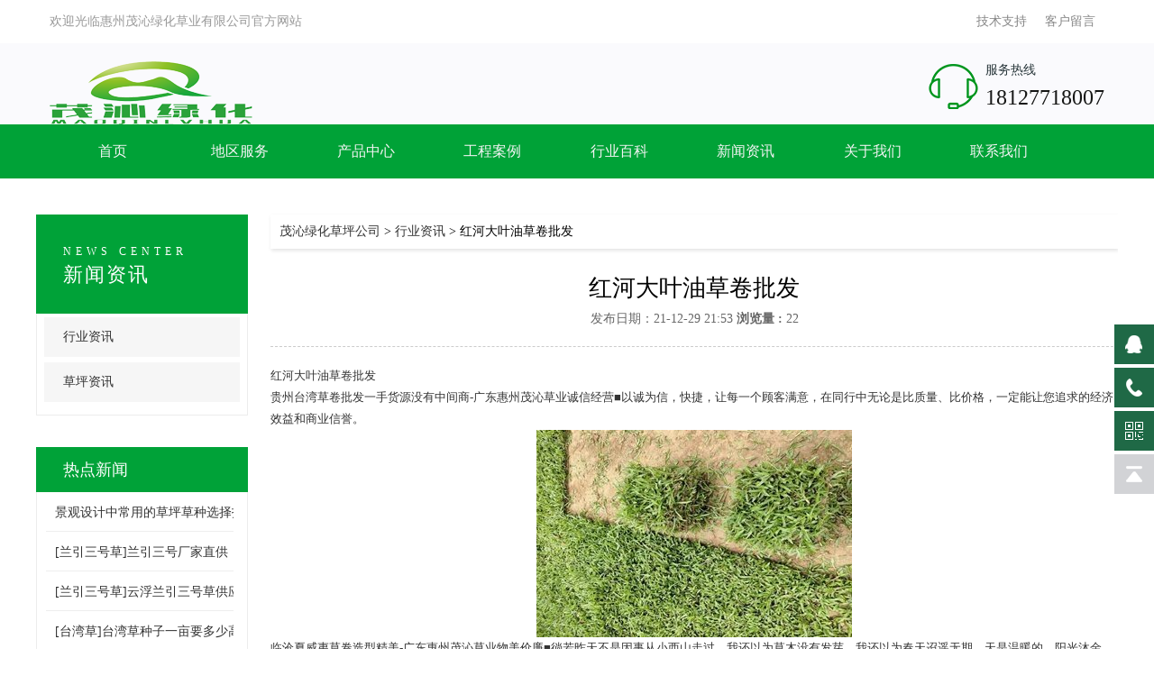

--- FILE ---
content_type: text/html; charset=utf-8
request_url: https://www.mqcaopi.com/a/596.html
body_size: 9029
content:
<!DOCTYPE html>
<html>
<head>
<meta http-equiv="Content-Type" content="text/html; charset=utf-8" />
<meta http-equiv="X-UA-Compatible" content="IE=Edge,chrome=1" >
<meta name="renderer" content="webkit">
<meta name="viewport" content="width=device-width, initial-scale=1.0, maximum-scale=3.0, user-scalable=yes">
<meta name="mobile-web-app-capable" content="yes">
<meta name="format-detection" content="telephone=no" />
<title>红河大叶油草卷批发 - 惠州茂沁绿化草业有限公司</title>
<meta name="keywords" content="绿化草皮,兰引三号草皮,马尼拉草苗,台湾草卷,高尔夫草卷">
<meta name="description" content="惠州茂沁绿化草业公司是一家专业种植绿化草坪直销厂家,提供台湾草草坪,兰引三号草坪,马尼拉草坪,大叶油草坪,草皮草坪的生产批发与供应,同时提供绿化养护工程,园林绿化工程,园林绿化设计等综合的园林绿化服务">
<link href="/storage/tpl/15520/css/main.css" rel="stylesheet" type="text/css" />
<link href="/storage/tpl/15520/css/owl.carousel.css" rel="stylesheet" type="text/css" />
<link href="/storage/tpl/15520/css/owl.theme.css" rel="stylesheet" type="text/css" />
<link href="/storage/tpl/15520/css/animate.css" rel="stylesheet" type="text/css" />
<link href="/storage/tpl/15520/css/bootstrap.min.css" rel="stylesheet" type="text/css" />
<link href="/storage/tpl/15520/css/font-awesome.css" rel="stylesheet" type="text/css" />
<link href="/storage/tpl/15520/css/css.css" rel="stylesheet" type="text/css" />
<link href="/storage/tpl/15520/css/css1.css" rel="stylesheet" type="text/css" />
<link href="/storage/tpl/15520/css/media.css" rel="stylesheet" type="text/css" /> <script src="https://cdn.bootcss.com/jquery.lazyload/1.9.1/jquery.lazyload.min.js"></script>
<script src="/storage/tpl/15520/js/jquery.min.js"></script>
<script type="text/javascript" src="/storage/tpl/15520/js/wow.min.js"></script>
<script type="text/javascript" src="/storage/tpl/15520/js/bootstrap.min.js"></script>
<script type="text/javascript" src="/storage/tpl/15520/js/owl.carousel.js"></script>
<script type="text/javascript" src="/storage/tpl/15520/js/global.js"></script>
<!-- HTML5 shim and Respond.js for IE8 support of HTML5 elements and media queries -->
<!-- WARNING: Respond.js doesn't work if you view the page via file:// -->
<!--[if lt IE 9]>
      <script src="https://cdn.bootcss.com/html5shiv/3.7.3/html5shiv.min.js"></script>
      <script src="https://cdn.bootcss.com/respond.js/1.4.2/respond.min.js"></script>
<![endif]-->


<meta name="location" content="province=广东;city=">
<meta http-equiv="Cache-Control" content="no-transform" />
<meta http-equiv="Cache-Control" content="no-siteapp" />
</head>
<body>
<div class="top pc">
	<div class="container">
		<div class="row">
			<h1 class="h1tit">
				欢迎光临惠州茂沁绿化草业有限公司官方网站
			</h1>
			<div class="rigt">
<a href="/support.html" title="技术支持"  >技术支持</a><a href="/ask.html" title="客户留言"  >客户留言</a>
			</div>
		</div>
	</div>
</div>

<div class="head pc">
	<div class="container">
		<div class="row">
			<div class="logo">
				<a href="/">
					<img src="/storage/10879/images/20180319/20180319210425_40323.png" alt="惠州茂沁绿化草业有限公司">
				</a>
			</div>
			<div class="tel">
				<div class="tit">
					服务热线
				</div>
				<div class="num"> 18127718007</div>
			</div>
		</div>
	</div>
	<div class="nav_list">
		<div class="container">
			<div class="row">
				<ul>
             <li>
						<h2 class="h2tit"><a href="/" title="首页">首页</a></h2>
						<dl>
                   
						</dl>
					</li><li>
						<h2 class="h2tit"><a href="/dqfw.html" title="地区服务">地区服务</a></h2>
						<dl>
                   
						</dl>
					</li><li>
						<h2 class="h2tit"><a href="/product.html" title="产品中心">产品中心</a></h2>
						<dl>
                   
						</dl>
					</li><li>
						<h2 class="h2tit"><a href="/a/35" title="工程案例">工程案例</a></h2>
						<dl>
                   
						</dl>
					</li><li>
						<h2 class="h2tit"><a href="/a/33" title="行业百科">行业百科</a></h2>
						<dl>
                   
						</dl>
					</li><li>
						<h2 class="h2tit"><a href="/a/1" title="新闻资讯">新闻资讯</a></h2>
						<dl>
                   <dd><a href="/a/2" title="行业资讯">行业资讯</a></dd><dd><a href="/a/3" title="草坪资讯">草坪资讯</a></dd>
						</dl>
					</li><li>
						<h2 class="h2tit"><a href="/gywm.html" title="关于我们">关于我们</a></h2>
						<dl>
                   
						</dl>
					</li><li>
						<h2 class="h2tit"><a href="/hxwm.html" title="联系我们">联系我们</a></h2>
						<dl>
                   
						</dl>
					</li>
				</ul>
			</div>
		</div>
	</div>
</div>

<!-- 修改后的header.html wap_nav部分 -->
<div class="wap_nav wap">
  <div class="mobile">
    <div class="mobile-inner">
      <div class="mobile-inner-header">
        <div class="logo"> 
          <a href="/"> 
            <img src="/storage/10879/images/20190903/20190903182304_44486.png" alt="惠州茂沁绿化草业有限公司"> 
          </a> 
        </div>
        <div class="mobile-inner-header-icon mobile-inner-header-icon-out">
          <span></span><span></span>
        </div>
      </div>
      
      <div class="mobile-inner-nav">
        <ul id="mobile-nav">
          <!-- 获取所有一级菜单 -->
          <!-- 获取该菜单的子菜单数量 -->
            {php}
              // 需要根据实际模板引擎语法来写
              // 这里假设用count_list_nav_2来获取子菜单数量
              $submenu_count = count_list_nav_2('1', '1');
            {/php}
            
            <li class="mobile-nav-item" data-nav-id="1">
              <div class="nav-item-wrapper">
                <a href="/" class="nav-main-link">
                  首页
                </a>
                <!-- 根据子菜单数量显示按钮 -->
                {if $submenu_count > 0}
                  <button class="submenu-toggle" type="button">
                    <span class="toggle-icon">+</span>
                  </button>
                {/if}
              </div>
              
              <!-- 二级菜单容器 -->
              {if $submenu_count > 0}
                <ul class="mobile-submenu" style="display:none;">
                  
                </ul>
              {/if}
            </li><!-- 获取该菜单的子菜单数量 -->
            {php}
              // 需要根据实际模板引擎语法来写
              // 这里假设用count_list_nav_2来获取子菜单数量
              $submenu_count = count_list_nav_2('96', '1');
            {/php}
            
            <li class="mobile-nav-item" data-nav-id="96">
              <div class="nav-item-wrapper">
                <a href="/dqfw.html" class="nav-main-link">
                  地区服务
                </a>
                <!-- 根据子菜单数量显示按钮 -->
                {if $submenu_count > 0}
                  <button class="submenu-toggle" type="button">
                    <span class="toggle-icon">+</span>
                  </button>
                {/if}
              </div>
              
              <!-- 二级菜单容器 -->
              {if $submenu_count > 0}
                <ul class="mobile-submenu" style="display:none;">
                  
                </ul>
              {/if}
            </li><!-- 获取该菜单的子菜单数量 -->
            {php}
              // 需要根据实际模板引擎语法来写
              // 这里假设用count_list_nav_2来获取子菜单数量
              $submenu_count = count_list_nav_2('2', '1');
            {/php}
            
            <li class="mobile-nav-item" data-nav-id="2">
              <div class="nav-item-wrapper">
                <a href="/product.html" class="nav-main-link">
                  产品中心
                </a>
                <!-- 根据子菜单数量显示按钮 -->
                {if $submenu_count > 0}
                  <button class="submenu-toggle" type="button">
                    <span class="toggle-icon">+</span>
                  </button>
                {/if}
              </div>
              
              <!-- 二级菜单容器 -->
              {if $submenu_count > 0}
                <ul class="mobile-submenu" style="display:none;">
                  
                </ul>
              {/if}
            </li><!-- 获取该菜单的子菜单数量 -->
            {php}
              // 需要根据实际模板引擎语法来写
              // 这里假设用count_list_nav_2来获取子菜单数量
              $submenu_count = count_list_nav_2('79', '1');
            {/php}
            
            <li class="mobile-nav-item" data-nav-id="79">
              <div class="nav-item-wrapper">
                <a href="/a/35" class="nav-main-link">
                  工程案例
                </a>
                <!-- 根据子菜单数量显示按钮 -->
                {if $submenu_count > 0}
                  <button class="submenu-toggle" type="button">
                    <span class="toggle-icon">+</span>
                  </button>
                {/if}
              </div>
              
              <!-- 二级菜单容器 -->
              {if $submenu_count > 0}
                <ul class="mobile-submenu" style="display:none;">
                  
                </ul>
              {/if}
            </li><!-- 获取该菜单的子菜单数量 -->
            {php}
              // 需要根据实际模板引擎语法来写
              // 这里假设用count_list_nav_2来获取子菜单数量
              $submenu_count = count_list_nav_2('90', '1');
            {/php}
            
            <li class="mobile-nav-item" data-nav-id="90">
              <div class="nav-item-wrapper">
                <a href="/a/33" class="nav-main-link">
                  行业百科
                </a>
                <!-- 根据子菜单数量显示按钮 -->
                {if $submenu_count > 0}
                  <button class="submenu-toggle" type="button">
                    <span class="toggle-icon">+</span>
                  </button>
                {/if}
              </div>
              
              <!-- 二级菜单容器 -->
              {if $submenu_count > 0}
                <ul class="mobile-submenu" style="display:none;">
                  
                </ul>
              {/if}
            </li><!-- 获取该菜单的子菜单数量 -->
            {php}
              // 需要根据实际模板引擎语法来写
              // 这里假设用count_list_nav_2来获取子菜单数量
              $submenu_count = count_list_nav_2('24', '1');
            {/php}
            
            <li class="mobile-nav-item" data-nav-id="24">
              <div class="nav-item-wrapper">
                <a href="/a/1" class="nav-main-link">
                  新闻资讯
                </a>
                <!-- 根据子菜单数量显示按钮 -->
                {if $submenu_count > 0}
                  <button class="submenu-toggle" type="button">
                    <span class="toggle-icon">+</span>
                  </button>
                {/if}
              </div>
              
              <!-- 二级菜单容器 -->
              {if $submenu_count > 0}
                <ul class="mobile-submenu" style="display:none;">
                  <li>
                      <a href="/a/2" title="行业资讯">
                        行业资讯
                      </a>
                    </li><li>
                      <a href="/a/3" title="草坪资讯">
                        草坪资讯
                      </a>
                    </li>
                </ul>
              {/if}
            </li><!-- 获取该菜单的子菜单数量 -->
            {php}
              // 需要根据实际模板引擎语法来写
              // 这里假设用count_list_nav_2来获取子菜单数量
              $submenu_count = count_list_nav_2('11', '1');
            {/php}
            
            <li class="mobile-nav-item" data-nav-id="11">
              <div class="nav-item-wrapper">
                <a href="/gywm.html" class="nav-main-link">
                  关于我们
                </a>
                <!-- 根据子菜单数量显示按钮 -->
                {if $submenu_count > 0}
                  <button class="submenu-toggle" type="button">
                    <span class="toggle-icon">+</span>
                  </button>
                {/if}
              </div>
              
              <!-- 二级菜单容器 -->
              {if $submenu_count > 0}
                <ul class="mobile-submenu" style="display:none;">
                  
                </ul>
              {/if}
            </li><!-- 获取该菜单的子菜单数量 -->
            {php}
              // 需要根据实际模板引擎语法来写
              // 这里假设用count_list_nav_2来获取子菜单数量
              $submenu_count = count_list_nav_2('13', '1');
            {/php}
            
            <li class="mobile-nav-item" data-nav-id="13">
              <div class="nav-item-wrapper">
                <a href="/hxwm.html" class="nav-main-link">
                  联系我们
                </a>
                <!-- 根据子菜单数量显示按钮 -->
                {if $submenu_count > 0}
                  <button class="submenu-toggle" type="button">
                    <span class="toggle-icon">+</span>
                  </button>
                {/if}
              </div>
              
              <!-- 二级菜单容器 -->
              {if $submenu_count > 0}
                <ul class="mobile-submenu" style="display:none;">
                  
                </ul>
              {/if}
            </li>
        </ul>
      </div>
    </div>
  </div>
</div>
<div class="ny_banner">
	<img src="">
</div>
<div class="wf_main">
	<div class="wf_left">
    	<div class="wf_mode1">
        <h2><p>News Center</p><a href="https://www.mqcaopi.com/a/1">新闻资讯</a></h2>
           <ul>
             <li class="index_tab_active"><p><a href="https://www.mqcaopi.com/a/2">行业资讯</a></p></li><li class="index_tab_active"><p><a href="https://www.mqcaopi.com/a/3">草坪资讯</a></p></li>
        
        </ul>
        </div>
        
        <div class="wf_mode2">
        <h3><a>热点新闻</a></h3>
    	<ul>
        <li><p><a href="https://www.mqcaopi.com/a/882.html" title="景观设计中常用的草坪草种选择指南" target="_self">景观设计中常用的草坪草种选择指南</a></p></li><li><p><a href="https://www.mqcaopi.com/a/881.html" title="[兰引三号草]兰引三号厂家直供" target="_self">[兰引三号草]兰引三号厂家直供</a></p></li><li><p><a href="https://www.mqcaopi.com/a/880.html" title="[兰引三号草]云浮兰引三号草供应" target="_self">[兰引三号草]云浮兰引三号草供应</a></p></li><li><p><a href="https://www.mqcaopi.com/a/879.html" title="[台湾草]台湾草种子一亩要多少高羊茂" target="_self">[台湾草]台湾草种子一亩要多少高羊茂</a></p></li><li><p><a href="https://www.mqcaopi.com/a/878.html" title="[台湾草]台湾草种子批发价格多少钱" target="_self">[台湾草]台湾草种子批发价格多少钱</a></p></li>	
        </ul>
        </div>
        
        <div class="wf_mode3">
        <h3><a>联系方式</a></h3>
    	<ul>
        <h5>全国服务热线：<span> 18127718007</span></h5>
        <li>
            联系人：邬先生<br />
            电    话：<br />
            传    真：<br />
            公司地址：广东省惠州市博罗县石坝镇埔贝村廖屋后背<br />
            </li>

        </ul>
        </div>
    </div>
	
    
	
    
    
    <div class="wf_right">
    	<div class="wf_daohang"><a href="/">茂沁绿化草坪公司</a> <span>&gt;</span> <a href="https://www.mqcaopi.com/a/2">行业资讯</a> <span>&gt;</span> 红河大叶油草卷批发</div>
        
        <div class="wf_n_neirong">
        	<h1>红河大叶油草卷批发</h1>
        	
			<div class="time" style="text-align:center;">
        发布日期：</strong>21-12-29 21:53 <strong>浏览量 :</strong> 22
        </div>

            <div class="wf_n_nr_d">
            	<p>红河<a data-mid="48" href="/p/43.html">大叶油草卷</a>批发</p><p>贵州<a data-mid="240" href="/a/259.html">台湾草卷批发</a>一手货源没有中间商-广东惠州茂沁草业诚信经营■以诚为信，快捷，让每一个顾客满意，在同行中无论是比质量、比价格，一定能让您追求的经济效益和商业信誉。</p><p style="text-align:center"><img alt="大叶油草卷批发" src="/storage/10879/article/20211229/1640785948560431.jpg" width="350" height="230" border="0" vspace="0" title="大叶油草卷批发" style="width: 350px; height: 230px;"/></p><p>临沧<a data-mid="290" href="/a/309.html">夏威夷草卷</a>造型精美-广东惠州茂沁草业物美价廉■徜若昨天不是因事从小西山走过。我还以为草木没有发芽。我还以为春天迢遥无期。天是温暖的，阳光沐金。坡体酥软，踩上去像是肌肤的弹性。草草已经破土。星星之绿，近看遥却无，尚未形成丛簇，一根根细针般醒目，刺痒我心，怜爱着，喜悦着。小<a data-mid="277" href="/a/295.html">夏威夷草</a>漫漶，整个大地有了新绿。无论在阳光明媚的旷野，还是在贫瘠干旱的角落，都离不开你的存在，都挡不住你的向上。</p><p>文山夏威夷草卷低价出售-广东惠州茂沁<a data-mid="306" href="/a/313.html">草皮基地</a>■夏威夷草卷看起来是弱不禁风，夏威夷草卷成活率高；盛夏来临，狂风暴雨能使树枝散落，能让鲜花凋落，但它对夏威夷草卷却毫无办法，即使是被暴风雨冲刷，夏威夷草卷却依然挺立。想着夏威夷草卷的种种，心头忽有震撼，那种团结凝聚，夏威夷草卷那种甘于奉献，那种不贪不求，乐于奉献，夏威夷草卷那种不屈不挠的精神，不正是我中华民族的中华儿女所具有的吗&quot;不经历风雨怎能见彩虹&quot;，让我们像小草一样搏取更好的明天。</p><p>遵义铂金夏威夷草卷订购就找-广东惠州茂沁草业■<a data-mid="494" href="/a/519.html">本草场草皮</a>起草带泥多，成活率高！可承接公园广场、学校操场、公路绿化带、河道<a data-mid="131" href="/a/119.html">边坡绿化</a>、厂房绿化、楼盘别墅等工程用草，包铺、包送，热忱欢迎各界朋友前来订购！</p><p style="text-align:center"><img alt="大叶油草卷批发" src="/storage/10879/article/20211229/1640785948813880.jpg" width="230" height="350" border="0" vspace="0" title="大叶油草卷批发" style="width: 230px; height: 350px;"/></p><p>兴义高尔夫草卷一手货源-广东惠州茂沁草场实力商家■地毯草除了作为斜坡或路边水土保持草坪之外，主要是用于南方地区践踏程度较轻的普通绿地，同时，因地毯草也较耐阴，目前，在我国南方普遍用于疏林草坪。用作绿地草坪时，虽然地毯草的修剪频率低，但还是需要根据草坪的具体的情况进行必要的修剪。同时，由于地毯草匍匐茎蔓延迅速，草坪会变得密集而高，秋季会开出高而粗糙的花穗。</p><p>红河<a data-mid="188" href="/a/215.html">台湾草卷</a>自产自销-广东惠州茂沁草业大型<a data-mid="118" href="/p/15">草皮种植基地</a>■尽管我国在草坪生产、建植技术等方面已达到或接近国境先进水平，<a data-mid="372" href="/a/347.html">草坪养护管理</a>技术的研究也取得了较大进展，但是，<a data-mid="36" href="/a/3">草坪养护</a>管理技术的成果转化远没有跟上草坪业发展的步伐。旅游业的发展要求<a data-mid="357" href="/a/337.html">城市绿化</a>美化，体育事业的发展要求各类高标准草坪运动场，城市环保、水土保持、公路护坡等都对草坪业提出了更高更迫切的要求。</p><p>六盘水<a data-mid="49" href="/p/44.html">兰引三号草卷</a>精品-广东惠州茂沁草业大型基地■以质量求竞争，以服务为宗旨的经营理念；勤勉务实、追求卓越品质，顾客需求的经营方针，机遇，锐意进取，在改娈中发展，在发展中振兴，在不断的完善自我中做优做强，为客户提供行业内质优价廉的产品，解除客户的后顾之忧。</p><p style="text-align:center"><img alt="大叶油草卷批发" src="/storage/10879/article/20211229/1640785948957671.jpg" width="350" height="230" border="0" vspace="0" title="大叶油草卷批发" style="width: 350px; height: 230px;"/></p><p>西双版纳台湾草卷现铲现卖-广东惠州茂沁草场■如何管理草坪直接影响草坪后期生长；春季是草坪一年中第—个生长阶段，也是更重要的生长阶段，管理的好坏会直接影响到草坪后期的生长。所以在草坪春季养护时，需要尤为仔细。在草坪春季养护环节中，更为重要的是地表施肥，肥料太多会烧坏草坪，太少又起不到效果，究竟多少算合适，我们一起来看看：草坪经低修剪后，草坪地表不平的地方完全暴露出来，是找平的更佳时期。这时上肥土，既有利于草坪的地表平整，提高草坪的观赏性，又能防止草坪老。</p><p>怒江州台湾草卷供应商-广东惠州茂沁草业■专业<a data-mid="110" href="/gywm.html">草皮种植</a>基地：长期供应：台湾草卷、夏威夷草卷、<a data-mid="135" href="/a/144.html">马尼拉草</a>、<a data-mid="72" href="/a/103.html">大叶油草</a>、台湾草、兰引三号等规模化种植，交通便利，常年借供应，长期为新老顾客朋友供应优质的<a data-mid="87" href="/p/55.html">马尼拉草皮</a>，基地有好的取草队伍，每日铲草皮速度快，草皮泥土厚，我们以优良的马尼拉草苗质量为基石，注重质量管理，力争使客户用合理的价格购买到优质草皮，茂沁草场以诚信为经营，秉承顾客至上的原则，得到业内人士一致好评。</p><p>广东惠州茂沁草皮种植基地■公司本着“以质量为生命、以品牌为形象”的经营宗旨，“诚信、团结、务实、创新”的经营理念，稳健发展，逐步壮大，欢迎新老客户前来洽谈订购！</p><p style="text-align:center"><img src="/storage/10879/article/20211229/1640786163729670.jpg" title="绿化草坪" alt="绿化草坪" width="424" height="438" border="0" vspace="0" style="width: 424px; height: 438px;"/></p><p>海南保亭马尼拉草起草带泥多-广东惠州茂沁草皮种植批发基地■草儿绿春天到世间多美好花儿开鸟儿叫太阳公公笑；马尼拉草顽强，默默无闻，甘愿奉献，马尼拉草，是<a data-mid="389" href="/a/375.html">草本植物</a>中小弱者的统称。但马尼拉草是自然界中顽强生命的标兵。马尼拉草虽然不能与高山大树相比，但它可以生长在高山雪原之顶。马尼拉草虽然不能与鲜花比美，但马尼拉草的娇嫩绿化大江南北。它虽然一岁一枯荣，但它永远生活在绿色的大千世界。</p><p>昆明<a data-mid="138" href="/p/54.html">兰引三号草皮</a>大量供应-广东惠州茂沁<a data-mid="178" href="/a/212.html">草皮批发基地</a>■广西草坪的绿化效益：草坪不仅可以绿化、美化城市环境，而且对城市生态环境的调节与改善起着重要的作用。它具有相应的社会效益、环境效益和经济效益这三大综合效益。社会效益；草坪是融汇自然空间与建筑空间为灵活、生动的手段，它的独特形态和质感，能够使建筑物突出的体量与生硬轮廓软化在绿化环境之中，不但可以使建筑物更添风韵，还可作为构景的主题，借草坪而间接地抒发某种情感和意趣。</p><p>红河大叶油<a data-mid="120" href="/p/73">草卷批发</a></p><p>贵州兴仁绿化<a data-mid="101" href="/">草皮批发</a>基地-广东惠州茂沁草业■专业从事<a data-mid="432" href="/a/415.html">绿化草皮种植</a>与销售，我们主营：夏威夷草、台湾草、马尼拉草、大叶油草、<a data-mid="43" href="/p/47.html">兰引三号草</a>、百慕达草、老鹰草、草皮草卷等；草质柔软不伤皮肤，且耐寒抗旱性能均优，凭借优异的草皮品种获得一众回头客，集草皮种植，销售，运输，铺设于一体，获得广大客户好评与赞誉。</p><p style="text-align:center"><img src="/storage/10879/article/20211229/1640786205955843.jpg" title="绿化草坪" alt="绿化草坪" width="335" height="435" border="0" vspace="0" style="width: 335px; height: 435px;"/></p><p>贵州马尼拉草，草坪品质保证，品种齐全，广东惠州茂沁草业现场看样定货，全天二十四小时服务，马尼拉草远嫁于贵州省修文县、息烽县、开阳县、正安县、桐梓县、遵义县、凤冈县、余庆县、湄潭县、绥阳县、盘县、水城县、平坝县、瓮安县、贵定县、惠水县、长顺县、独山县、荔波县、平塘县、罗甸县、龙里县、普安县、晴隆县、贞丰县、册亨县、望谟县、安龙县、兴仁县、雷山县、黎平县、施秉县、麻江县、锦屏县、台江县、剑河县、三穗县、黄平县、从江县、镇远县、天柱县、榕江县、岑巩县、丹寨县、县、思南县、江口县、石阡县、大方县、黔西县、金沙县、纳雍县织金县、赫章县。</p><p>红河<a data-mid="554" href="/a/709.html">大叶油草卷批发</a></p><p>都匀大叶油草卷成活率高-广东惠州茂沁草业■绿化草皮不仅环保安全，其各种性能也非常突出，耐寒抗旱，耐践踏，易保养，生长力强等，广泛适用足球场，篮球场，<a data-mid="388" href="/a/374.html">高尔夫球场</a>，公园，园林道路，别墅小区绿化等场景。</p>
              <br>
             标签： 
              
            </div>
        </div>
        
        <div class="wf_page">
        	<ul>
            <li><p><strong>上一篇：</strong><a title="湖南大叶油草卷草场" href="https://www.mqcaopi.com/a/595.html">湖南大叶油草卷草场</a></p></li>
            <li><p><strong>下一篇</strong><a title="茂沁草卷销售" href="https://www.mqcaopi.com/a/640.html">茂沁草卷销售</a> </p></li>
            </ul>
        </div>
        
        
    </div>
</div>


<div class="footer">
	<div class="sec_2">
			<div class="container">
				<div class="row">
					<div class="item">
						<h2 class="h2tit">
							联系我们
						</h2>
						<div class="en">
							/Contact us
						</div>
						<div class="dsc">
							<p>
								<span class="s1">地址：</span>
								<span class="s2">
									 广东省惠州市博罗县石坝镇埔贝村廖屋后背
								</span>
							</p>
							<p>
								<span class="s1">电话：</span>
								<span class="s2">
									 18127718007
								</span>
							</p>
								<p><span style="text-wrap-mode: wrap;">服务地区：广东全省（广州、深圳、东莞、佛山、中山、珠海、惠州、江门、肇庆、清远、韶关、河源、梅州、潮州、汕头、揭阳、汕尾、茂名、湛江、阳江、云浮）及周边省份（福建省、香港、海南、广西、江西省）</span></p>
                          <p><a href="https://beian.miit.gov.cn/">粤ICP备19052102号-2</a></p>
						</div>
					</div>
					<div class="item">
						<h2 class="h2tit">
							底部导航
						</h2>
						<div class="en">
							/Shortcut navigation
						</div>
						<div class="links">
							<div class="model">
								<ul>
                    <li><a href="/a/33"   >行业问答百科</a></li><li><a href="/a/35"   >工程案例</a></li><li><a href="/a/3"   >草坪资讯</a></li><li><a href="/gywm.html"   target="_blank" >关于我们</a></li><li><a href="/hxwm.html"   target="_blank" >联系我们</a></li><li><a href="/product.html"   >产品中心</a></li><li><a href="/news.html"   >新闻资讯</a></li><li><a href="/sitemap.html"   >网站地图</a></li>
                                </ul>
							</div>
						</div>
					</div>
					<div class="item">
						<h2 class="h2tit">
							扫码关注
						</h2>
						<div class="en">
							/Sweep code
						</div>
						<div class="imgbox">
							<div class="itemmodel">
								<img src="/" alt="">
								<div class="tit">
								公众号二维码
								</div>
							</div>
							<div class="itemmodel">
								<img src="/storage/10879/images/20180608/20180608183101_68778.png" alt="">
								<div class="tit">
									微信二维码
								</div>
							</div>
						</div>
					</div>					
				</div>
			</div>
		</div>
</div>
<div class="suspension pc">
	<div class="suspension-box">
		<a href="#" class="a a-service "><i class="i"></i></a>
		<a href="javascript:;" class="a a-service-phone "><i class="i"></i></a>
		<a href="javascript:;" class="a a-qrcode"><i class="i"></i></a>

		<a href="javascript:;" class="a a-top" style="display: block;"><i class="i"></i></a>
		<div class="d d-service" style="display: none;">
			<i class="arrow"></i>
			<div class="inner-box">
				<div class="d-service-item clearfix">
					<a href="tencent://message/?uin=89538320&site=qq&menu=yes" class="clearfix"><span class="circle"><i class="i-qq"></i></span><h3>咨询在线客服</h3></a>
				</div>
			</div>
		</div>
		<div class="d d-service-phone" style="display: none;">
			<i class="arrow"></i>
			<div class="inner-box">
				<div class="d-service-item clearfix">
					<span class="circle"><i class="i-tel"></i></span>
					<div class="text">
						<p>服务热线</p>
						<p class="red number">18127718007</p>
					</div>
				</div>
				<div class="d-service-intro clearfix">

					<p><i></i></p>
				</div>
			</div>
		</div>
		<div class="d d-qrcode" style="display: none;">
			<i class="arrow"></i>
			<div class="inner-box">
				<div class="qrcode-img"><img src="/storage/10879/images/20180608/20180608183101_68778.png" alt=""></div>
				<p>微信服务号</p>
			</div>
		</div>

	</div>
</div>
<div class="bottom_bar wap">
	<ul>
		<li>
			<a href="/">
				<img src="/storage/tpl/15520/images/home.png" alt="">
				网站首页
			</a>
		</li>
		<li>
			<a href="tel:18127718007">
				<img src="/storage/tpl/15520/images/tel2.png" alt="">
				电话联系
			</a>
		</li>
		<li>
			<a href="/product.html">
				<img src="/storage/tpl/15520/images/bars.png" alt="">
				产品展示
			</a>
		</li>
	</ul>
</div>

<script>
	
    $('#owl-demo').owlCarousel({
    	 singleItem: true,
    	 autoPlay:5000
    })
    $('#owl-list1').owlCarousel({
    	 items:2,
    	 autoPlay:5000,
    	 itemsDesktop:[1199,2],
    	 itemsDesktopSmall:[992,1]
    })
</script>
</body>
</html><div style="text-align:center;display:none;"><span>Processed in 0.966072 Second ,&nbsp;59 querys.</span></div><div style="display:none;" id="__crond"><script type="text/javascript">(function(){setTimeout(()=>{document.getElementById("__crond").insertAdjacentHTML("afterBegin","<img src=\"/index.php?m=web&c=api&a=crond\" height=0/>")},1000)})();</script></div>

--- FILE ---
content_type: text/css
request_url: https://www.mqcaopi.com/storage/tpl/15520/css/css.css
body_size: 5523
content:
@charset "utf-8";
body, h1, h2, h3, h4, h5, h6, dl, dt, dd, ul, ol, li, th, td, p, blockquote, pre, form, fieldset, legend, input, button, textarea, hr, span {
	margin: 0;
	padding: 0;
}
html {font-size: 62.5%;/*10 ÷ 16 × 100% = 62.5%*/}
body {font-size: 1.4rem;/*1.4 × 10px = 14px */}

body {
	font-family: "Microsoft YaHei" ! important;
	color: #000000;
	background: #fff;
	margin: 0 auto;
	padding: 0px;
}
a {
	text-decoration: none;
	color: #333333;
	outline: none;
}
a:active {
star:expression(this.onFocus=this.blur());
}
img {
	border: 0px;
	vertical-align: middle;
}

li {
	list-style: none;
}


.pc{
	display: block;
}
.wap{
	display: none;
}


*{
	outline: none
}

a:link{text-decoration:none; } 

a:visited{text-decoration:none; }

a:hover{text-decoration:none;}

a:active{text-decoration:none;}




.top{
	
/* border-top: 3px solid #3F90EB; */
}
.top .h1tit{
	
float: left;
	
line-height: 48px;
	
font-size: 14px;
	
font-family:MicrosoftYaHei;
	
font-weight:400;
	
color:rgba(153,153,153,1);
}
.top .rigt{
	
float: right;
	
/* width: 306px; */
	
height: 48px;
	
/* background:rgba(63,144,235,1); */
	
/* border-radius:0px 0px 12px 12px; */
	
text-align: center;
	
line-height: 48px;
	
font-size: 14px;
	
font-family:MicrosoftYaHei;
	
font-weight:400;
	
/* text-decoration:underline; */
	
color:rgba(255,255,255,1);
	
font-size: 14px;
	
font-family:MicrosoftYaHei;
	
font-weight:400;
	
color:rgba(135,135,135,1);
}
.top .rigt a{
	
font-size: 14px;
	
font-family:MicrosoftYaHei;
	
font-weight:400;
	
/* text-decoration:underline; */
	
color:rgba(255,255,255,1);
	
margin: 0px 10px;
	
font-size: 14px;
	
font-family:MicrosoftYaHei;
	
font-weight:400;
	
color:rgba(135,135,135,1);
}
.top .rigt a:hover{
	text-decoration: underline;
}
.head{
	
padding-top: 20px;
	
padding-bottom: 0px;
	
background: #fafafd;
}
.head .logo{
	
float: left;
	
/* padding-top: 46px; */
}
.head .logo img{
	
}
.head .tel{
	
float: right;
	
background: url(../images/tel.png) no-repeat left center;
	
padding-left: 63px;
}
.head .tel .tit{
	
font-size: 14px;
	
font-family:MicrosoftYaHei;
	
font-weight:400;
	
color:rgba(41,55,59,1);
	
margin-bottom: 5px;
}
.head .tel .num{
	
font-size: 30px;
	
font-family:MicrosoftYaHei-Bold;
	
font-weight:bold;
	
color:rgba(51,153,255,1);
	
line-height: 30px;
	
font-size: 24px;
	
font-family:FZHZGBJW--GB1-0;
	
font-weight:normal;
	
color:rgba(21,22,21,1);
}



.nav_list{
	/* height: 60px; */
	 background: #00a237; 
	padding-top: 0px;
}
.nav_list ul{
	
}
.nav_list ul li{
	float: left;
	position: relative;
	width: 12%;
}
.nav_list ul li .dot{display: block;width:;width: 57px;text-align: center;line-height: 60px;color: #fff;}
.nav_list ul li .h2tit{
	position: relative;
}
.nav_list ul li:last-child .h2tit:after{
display:none;}
.nav_list ul li .h2tit:after{
	position: relative;
	content: "-";
	right: 0px;
	top: 0px;
	width: 20px;
	line-height: 79px;
	text-align: right;
	color: #666;
	font-size: 22px;
	display: none;
	position: absolute;
}
.nav_list ul li .h2tit a{
	display: block;
	line-height: 60px;
	font-size: 16px;
	font-family:MicrosoftYaHei;
	font-weight:400;
	position: relative;
	color: #f5f5f5;
	overflow: hidden;
	z-index: 5;
	/* width: 96px; */
	text-align: center;
}
.nav_list ul li .h2tit a:after{
	position: absolute;
	left: 0px;
	top: 0px;
	width: 100%;
	height:3px;
	background:rgba(0,119,203,1);
	content: "";
	top: -3px;
	-webkit-transition:all 0.2s;
	-o-transition:all 0.2s;
	-moz-transition:all 0.2s;
	-ms-transition:all 0.2s;
	transition:all 0.2s;
	display: none;
}
.nav_list ul li .h2tit a:before{
	position: absolute;
	left: 0px;
	bottom: 0px;
	width: 100%;
	height:3px;
	background:rgba(0,119,203,1);
	content: "";
	bottom: -3px;
	-webkit-transition:all 0.2s;
	-o-transition:all 0.2s;
	-moz-transition:all 0.2s;
	-ms-transition:all 0.2s;
	transition:all 0.2s;
	display: none;
}
.nav_list ul li .h2tit a:hover{
	color: #3c763d;
/*background: url(../images/nav.png) no-repeat center center;*/
   background: #fff;
}
.nav_list ul li .h2tit a:hover:after{
top: 0px;
}
.nav_list ul li .h2tit a:hover:before{
bottom: 0px;
}



.nav_list ul li.current .h2tit a{
	color: #fff;
background: url(../images/nav.png) no-repeat center center;
}
.nav_list ul li.current .h2tit a:after{
top: 0px;
}
.nav_list ul li.current .h2tit a:before{
bottom: 0px;
}
.nav_list ul li dl{

position:absolute;

top: 79px;

left: 50%;

-o-transform: translate(-50%, 0%);

-webkit-transform: translate(-50%, 0%);

-moz-transform: translate(-50%, 0%);

-ms-transform: translate(-50%, 0%);

transform: translate(-50%, 0%);

width: 100%;

z-index: 54;

top: 64px;

z-index: -1;

visibility: hidden;

opacity: 0;

/* width:120px; */

background: #fff;
}
.nav_list ul li:hover dl{
	opacity: 1;
	z-index: 13;
	visibility: visible;
	opacity: 1;
	top: 60px;
}
.nav_list ul li dl dd{
	
}
.nav_list ul li dl dd a{
	display: block;
	line-height: 40px;
	font-size: 14px;
	font-family:MicrosoftYaHei;
	font-weight:400;
	color:#666666;
	text-align: center;
}
.nav_list ul li dl dd a:hover{

text-align: center;

color: rgb(0, 162, 55);
}
.nav_list ul li:last-child{
	margin-right: 0px;
}
.nav_list ul *{
-webkit-transition:all 0.2s;
-o-transition:all 0.2s;
-moz-transition:all 0.2s;
-ms-transition:all 0.2s;
transition:all 0.2s;
}


.banner{
	position: relative;
}
.banner .owl-theme .owl-controls{
	position: absolute;
	left: 0px;
	bottom:0px;
	width: 100%;
	margin: 0px;
}

.banner .owl-theme .owl-controls .owl-page span{
	opacity: 1;
	background: #ccc;
	opacity: .7;
}
.banner .owl-theme .owl-controls .owl-page.active span{background: rgb(35, 117, 81);opacity: 1;}
.banner img{
	display: block;
	width: 100%;
}




.section_1{
	background: #fafafd;
	padding-top: 70px;
	padding-bottom: 119px;
}
.titlemodel{
	text-align: center;
	background: url(../images/title.png) no-repeat center center;
}
.titlemodel .cn{
	
display: inline-block;
	
color: green;
	
font-size: 39px;
	
font-family: '微软雅黑';
	
background-image: -webkit-gradient(linear, 0 0, 0 bottom, from(#02a63a), to(#3c763d));
	
-webkit-background-clip: text;
	
-webkit-text-fill-color: transparent;
	
font-weight: bold;
}
.titlemodel .en{
	
font-size: 14px;
	
font-family:SourceHanSansCN-Regular;
	
font-weight:400;
	
color:rgba(47,47,47,1);
	
opacity:0.5;
	
text-transform: uppercase;
}
.section_1 .list{
	
margin-top: 100px;
	
text-align: center;
	
position: relative;
	
zoom: 1;
	
overflow: hidden;
	
background: url(../images/li.png) no-repeat 48% 33%;
	
background-size: 48%;
}
.section_1 .list .item{
	
float: left;
	
width: 33.333%;
}
.section_1 .list .item .imgbox{
	
}
.section_1 .list .item .imgbox img{
	
max-width: 100%;
	
margin-bottom: 20px;
}
.section_1 .list .item .title{
	
font-size: 30px;
	
font-family:SourceHanSansCN-Regular;
	
font-weight:400;
	
color:rgba(47,47,47,1);
	
margin-bottom: 20px;
}
.section_1 .list .item .desc{
	
font-size: 18px;
	
font-family:SourceHanSansCN-Regular;
	
font-weight:400;
	
color:rgba(100,100,100,1);
	
line-height:27px;
}
.section_2{
	
background: url(../images/hexin_bg.jpg) no-repeat center center;
	
background-size: cover;
}
.section_2 .hd_title{
	
zoom: 1;
	
overflow: hidden;
	
margin-bottom: 90px;
}
.section_2 .hd_title .left{
	
float: left;
	
padding-top: 42px;
}
.section_2 .hd_title .left .cn{
	
display: inline-block;
	
color: green;
	
font-size: 39px;
	
font-family: '微软雅黑';
	
background-image: -webkit-gradient(linear, 0 0, 0 bottom, from(#02a63a), to(#3c763d));
	
-webkit-background-clip: text;
	
-webkit-text-fill-color: transparent;
	
font-weight: bold;
}
.section_2 .hd_title .left .en{
	
font-size: 26px;
	
font-family:SourceHanSansCN-Light;
	
font-weight:300;
	
color:rgba(47,47,47,1);
	
text-transform: uppercase;
}
.section_2 .hd_title ul{
	
float: left;
	
margin-left: 120px;
	
padding-top: 81px;
}
.section_2 .hd_title ul li{
	
float: left;
}
.section_2 .hd_title ul li a{
	
display: block;
	
font-size: 24px;
	
font-family:SourceHanSansCN-Medium;
	
font-weight:500;
	
color:rgba(117,117,117,1);
	
line-height: 47px;
	
border-bottom: 1px solid #ccc;
	
padding: 0px 10px;
	
margin: 0px 10px;
}


.section_2 .hd_title ul li a:hover{
	color: #02a63a
}
.section_2 .hd_title ul li a.current{
	color: #02a63a
}



.section_2 .hd_title .more{
	
margin-top: 19px;
	
display: inline-block;
	
float: right;
	
font-size: 24px;
	
font-family:SourceHanSansCN-Regular;
	
font-weight:400;
	
color:rgba(0,161,58,1);
	
text-transform: uppercase;
}
.section_2 .hd_title .more span{
	
display: block;
	
text-align: right;
}
.section_2 .hd_title .more strong{
	
}
.section_2 .bd{
	
}
.section_2 .bd .model{
	
}
.section_2 .bd .model .list{
	
}
.section_2 .bd .model .list li{
	
float: left;
	
margin-right: 6%;
	
width: 29.3%;
	
background: rgba(255,255,255,1);
	
margin-bottom: 4%;
	
padding-bottom: 26px;
}
.section_2 .bd .model .list li:nth-child(3n){
	margin-right:0px;
}
.section_2 .bd .model .list li .imgbox{
	
height: 226px;
	
border-bottom: 1px dashed #D9D9D9;
	
position: relative;
}
.section_2 .bd .model .list li .imgbox img{
	
max-width: 100%;
	
display: block;
	
margin: auto;
	
position: absolute;
	
top: 50%;
	
left: 50%;
	
-o-transform: translate(-50%, -50%);
	
-webkit-transform: translate(-50%, -50%);
	
-moz-transform: translate(-50%, -50%);
	
-ms-transform: translate(-50%, -50%);
	
transform: translate(-50%, -50%);
	
max-width: 100%;
	
max-height: 100%;
}
.section_2 .bd .model .list li .title{
	
padding-top: 21px;
	
padding-left: 14px;
	
padding-right: 14px;
}
.section_2 .bd .model .list li .title a{
	
font-size: 20px;
	
font-family:SourceHanSansCN-Bold;
	
font-weight:bold;
	
color:rgba(47,47,47,1);
}
.section_2 .bd .model .list li .desc{
	
padding: 0px 14px;
	
font-size: 16px;
	
font-family:SourceHanSansCN-Regular;
	
font-weight:400;
	
color:rgba(166,166,166,1);
	
padding-top: 6px;
	
margin-bottom: 34px;
}
.section_2 .bd .model .list li .more{
	
float: right;
	
margin-right: 13px;
	
width: 92px;
	
height:29px;
	
border:1px solid rgba(191,191,191,1);
	
text-align: center;
	
border-radius: 400px;
	
line-height: 27px;
	
font-size: 14px;
	
font-family:SourceHanSansCN-Regular;
	
font-weight:400;
	
color:rgba(191,191,191,1);
}


.section_3{
	
padding-top: 54px;
}
.section_3 .list{
	
padding-top: 84px;
}
.section_3 .list li{
	
zoom: 1;
	
overflow: hidden;
	
margin-bottom: 11%;
}
.section_3 .list li .imgbox{
	
float: left;
	
width: 50%;
}
.section_3 .list li .imgbox img{
	
width: 100%;
	
display: block;
}
.section_3 .list li .content{
	
float: right;
	
width: 42%;
	
padding-left: 7%;
	
padding-top: 5%;
	
background: url(../images/ti.png) no-repeat left 41%;
}
.section_3 .list li .content .title{
	
font-size: 34px;
	
font-family:SourceHanSansCN-Bold;
	
font-weight:bold;
	
color:#3c763d;;
	
padding-bottom: 40px;
	
/* background: url(../images/ti.png) no-repeat left center; */
}
.section_3 .list li .content .desc{
	
font-size: 18px;
	
font-family:SourceHanSansCN-Regular;
	
font-weight:400;
	
color:rgba(3,3,3,1);
	
line-height:34px;
}


.section_3 .list li:nth-child(2) .imgbox{
	
float: right;
}
.section_3 .list li:nth-child(2) .content{
	
float: left;
}
.titlemodel2{
	text-align: center;
	color: #fff;
}
.titlemodel2 .cn{
	
font-size: 40px;
	
font-family:SourceHanSansCN-Bold;
	
font-weight:bold;
	
color:rgba(255,255,255,1);
	
margin-bottom: 4px;
}
.titlemodel2 .en{
	
font-size: 14px;
	
font-family:SourceHanSansCN-Regular;
	
font-weight:400;
	
color:rgba(255,255,255,1);
	
text-transform: uppercase;
}
.section_4{
	background: url(../images/sc.jpg) no-repeat center center;
	background-size: cover;
	padding-top: 55px;
	padding-bottom: 30px;
}
.section_4 .conbox{
	
margin-top: 41px;
	
display: inline-block;
	
width: 100%;
	
height: 400px;
}
.section_4 .conbox .list{
	
float: left;
	
width: 55%;
	
height: 100%;
	
background: #fff;
	
padding: 30px 50px;
}
.section_4 .conbox .list .imgbox{
	
}
.section_4 .conbox .list .imgbox img{
	
display: block;
	
margin: auto;
width:96%;
height:300px;

}
.section_4 .conbox .right{
	
float: right;
	
width: 45%;
	
height: 100%;
	
background: url(../images/sc2.jpg) no-repeat center center;
	
background-size: cover;
}
.section_5{
	
padding-top: 100px;
	
padding-bottom: 15px;
} 
.section_5 .imgbox{
	
float: left;
	
width: 53%;
	
padding-top: 36px;
} 
.section_5 .imgbox img{
	
width: 100%;
} 
/* 在 css.css 中找到并修改这一部分 */
.section_5 .contox {
    /* 移除或注释掉这些属性 */
    /* float: left; */
    /* width: 47%; */
    /* padding-top: 100px; */
    /* padding-left: 3%; */
    
    /* 或者改为我们需要的样式 */
    position: relative;
    display: block;
    float: none;
    width: auto;
    padding: 0;
}
.section_5 .contox .desc{
	
font-size: 17px;
	
font-family:SourceHanSansCN-Regular;
	
font-weight:400;
	
color:rgba(61,61,61,1);
	
line-height: 33px;
	
margin-bottom: 50px;
} 
.section_5 .contox .lis{
	
} 
.section_5 .contox .lis .item{
	
float: left;
	
margin-right: 30px;
	
text-align: center;
} 
.section_5 .contox .lis .item img{
	
margin-bottom: 12px;
} 
.section_5 .contox .lis .item .tit{
	
font-size: 15px;
	
font-family:SourceHanSansCN-Regular;
	
font-weight:400;
	
color:rgba(85,85,85,1);
	
line-height:30px;
} 

.main_type7{
	
background: rgba(245,248,254,1);
	
padding-top: 77px;
	
padding-bottom: 72px;
	
background: rgba(245,245,245,1);
	
background: rgba(245,248,254,1);
}
.main_type7 .left{
	
float: left;
	
width: 46%;
}
.main_type7 .titlemodel4{
	
font-size: 26px;
	
font-family:MicrosoftYaHei;
	
font-weight:400;
	
color:rgba(17,17,17,1);
	
line-height:30px;
	
line-height: 24px;
	
border-left: 5px solid #00A13A;
	
height: 24px;
	
/* overflow: hidden; */
}
.main_type7 .titlemodel4 .tit{
	
float: left;
	
padding-left: 8px;
	
font-size: 26px;
	
font-family:MicrosoftYaHei;
	
font-weight:400;
	
color:rgba(17,17,17,1);
}
.main_type7 .titlemodel4 .tit .cn{
	
font-size: 26px;
	
font-family:MicrosoftYaHei;
	
font-weight:400;
	
color:rgba(17,17,17,1);
	
float: left;
	
text-transform: uppercase;
}
.main_type7 .titlemodel4 .tit .en{
	
float: left;
	
font-size: 14px;
	
font-family:ArialMT;
	
font-weight:400;
	
color:rgba(119,119,119,1);
	
padding-top: 6px;
	
margin-left: 5px;
}
.main_type7 .titlemodel4 .more{
	
float: right;
	
font-size: 14px;
	
font-family:ArialMT;
	
font-weight:400;
	
color:rgba(153,153,153,1);
}
.main_type7 .left .imgbox{
	padding-top:30px
}
.main_type7 .left .imgbox img{
	
width: 100%;
	
display: block;
	
/* padding-top: 20px; */
height:130px;
}
.main_type7 .left .con{
	
}
.main_type7 .left .con .title{
	
padding-top: 19px;
	
font-size: 18px;
	
font-family:MicrosoftYaHei;
	
font-weight:400;
	
color:rgba(160, 105, 255, 1)
	
zoom: 1;
	
overflow: hidden;
	
margin-bottom: 19px;
}
.main_type7 .left .con .title a{
	color:rgba(102,102,102,1)
}
.main_type7 .left .con .title a .s1:hover{
	color: #49B3FE;
}


.main_type7 .left .con .title a .s1{
	
float: left;
	
width: 60%;
	
font-size: 18px;
	
font-family:MicrosoftYaHei;
	
font-weight:400;
	
color: rgba(102,102,102,1);
	
overflow: hidden;
	
text-overflow: ellipsis;
	
white-space: nowrap;
}
.main_type7 .left .con .title a .s2{
	
width: 30%;
	
float: right;
	
text-align: right;
	
font-size: 12px;
	
font-family:MicrosoftYaHei;
	
font-weight:400;
	
color:rgba(153,153,153,1);
}
.main_type7 .left .con .line{
	
width: 60px;
	
height:2px;
	
background: #00A13A;
	
margin-bottom: 13px;
}
.main_type7 .left .con .desc{
	
font-size: 14px;
	
font-family:MicrosoftYaHei;
	
font-weight:400;
	
color:rgba(102,102,102,1);
	
line-height:30px;
	
margin-bottom: 30px;
}
.main_type7 .left .list{
	
border-top: 1px solid rgba(229, 229, 229, 1);
}
.main_type7 .left .list li:nth-child(2n){
	float:right;
}
.main_type7 .left .list li{
	
float: left;
	
width: 48%;
	
font-size: 15px;
	
font-family:MicrosoftYaHei;
	
font-weight:400;
	
color:rgba(85,85,85,1);
	
/* padding-top: 30px; */
	
/* padding-bottom: 20px; */
	
border-bottom: 1px solid rgba(229, 229, 229, 1);
	
line-height: 57px;
}
.main_type7 .left .list li .s1{
	
font-size: 15px;
	
font-family:MicrosoftYaHei;
	
font-weight:400;
	
color:rgba(85,85,85,1);
	
float: left;
	
width:  70%;
	
overflow: hidden;
	
text-overflow: ellipsis;
	
white-space: nowrap;
}

.main_type7 .left .list li .s1:hover{
	color:rgb(23, 155, 97)
}


.main_type7 .left .list li .s2{
	
width: 30%;
	
float: right;
	
text-align: right;
	
font-size: 12px;
	
font-family:MicrosoftYaHei;
	
font-weight:400;
	
color:rgba(153,153,153,1);
}
.main_type7 .right{
	
float: right;
	
width: 46%;
}
.main_type7 .right .list{
	
padding-top: 30px;
}
.main_type7 .right .list li{
	
margin-bottom: 13px;
}
.main_type7 .right .list li a{
	height:140px;
	display:block;
	background:rgba(255,255,255,1);
	padding-left: 12%;
	padding-right:  10%;
	padding-top: 5.4%;
}
.main_type7 .right .list li .tit{
	
display: block;
	
zoom: 1;
	
overflow: hidden;
	
margin-bottom: 7px;
}
.main_type7 .right .list li .tit .s1{
	
float: left;
	
width: 70%;
	
font-size: 16px;
	
font-family:MicrosoftYaHei;
	
font-weight:400;
	
color:rgba(34,34,34,1);
	
overflow: hidden;
	
text-overflow: ellipsis;
	
white-space: nowrap;
}
.main_type7 .right .list li .tit .s1 strong{
	
}
.main_type7 .right .list li .tit .s2{
	
float: right;
	
width: 30%;
	
text-align: right;
	
overflow: hidden;
	
text-overflow: ellipsis;
	
white-space: nowrap;
	
font-size: 12px;
	
font-family:MicrosoftYaHei;
	
font-weight:400;
	
color:rgba(153,153,153,1);
}
.main_type7 .right .list li .dec{
	
font-size: 14px;
	
font-family:MicrosoftYaHei;
	
font-weight:400;
	
color:rgba(102,102,102,1);
	
line-height:24px;
overflow : hidden;
text-overflow: ellipsis;
display: -webkit-box;
-webkit-line-clamp: 2;
-webkit-box-orient: vertical;


}


.main_type7 *{
	-webkit-transition:all 0.2s;
-o-transition:all 0.2s;
-moz-transition:all 0.2s;
-ms-transition:all 0.2s;
transition:all 0.2s;
}
.main_type7 .right .list li a:hover{background: #00A13A;}

.main_type7 .right .list li :hover *{
	color: #fff !important
}

.footer{
	
}
.footer .sec_1{
	
background: #fff;
}
.footer .sec_1 .link{
	
}
.footer .sec_1 .link .title:after{
	position:absolute;
top: 50%;
right:0px;
width:1px;
height:47px;
background:rgba(153,153,153,1);
content:"";

-o-transform: translate(0%, -50%);
-webkit-transform: translate(0%, -50%);
-moz-transform: translate(0%, -50%);
-ms-transform: translate(0%, -50%);
transform: translate(0%, -50%);
}
.footer .sec_1 .link .title{
	
float: left;
	
/* text-align: center; */
	
width: 136px;
	
height:90px;
	
/* background: #2400FF; */
	
/* color: #fff; */
	
position: relative;
}
.footer .sec_1 .link .title strong{
	
font-size: 34px;
	
font-family:Arial-BoldMT;
	
font-weight:bold;
	
display: block;
	
color:rgba(255,255,255,1);
	
line-height: 30px;
	
margin-bottom: 7px;
	
padding-top: 19px;
	
font-size: 36px;
	
font-family:MicrosoftYaHeiLight;
	
font-weight:300;
	
color:rgba(28,33,39,1);
	
text-transform: uppercase;
}
.footer .sec_1 .link .title p{
	
font-size: 14px;
	
font-family:MicrosoftYaHei;
	
font-weight:400;
	
color:rgba(255,255,255,1);
	
font-size: 14px;
	
font-family:MicrosoftYaHei;
	
font-weight:400;
	
color:rgba(102,102,102,1);
	
letter-spacing: 9px;
}
.footer .sec_1 .link .list{
	
float: left;
	
width: calc(100% - 136px);
	
overflow: hidden;
	
height: 90px;
	
line-height: 90px;
	
padding-left: 39px;
}
.footer .sec_1 .link .list a{
	
font-size: 14px;
	
font-family:MicrosoftYaHei;
	
font-weight:400;
	
color:rgba(255,255,255,1);
	
font-size: 15px;
	
font-family:MicrosoftYaHei;
	
font-weight:400;
	
color:rgba(85,85,85,1);
	
margin-right: 38px;
}
.footer .sec_1 .link .list span{
	
font-size: 14px;
	
font-family:MicrosoftYaHei;
	
font-weight:400;
	
color:rgba(255,255,255,1);
	
display: inline-block;
	
width: 43px;
	
text-align: center;
}




.footer .sec_2{
	
padding-top:20px;
	
background: rgba(65,68,73,1);
	
color: #fff;
	
padding-bottom:20px;
	
background: #00a237;
}
.footer .sec_2 .item:nth-child(2){
	padding:0px 7%;
	padding-right:0px;
}
.footer .sec_2 .item:last-child{
	border:none;
	text-align:center;
}
.footer .sec_2 .item{
	
float: left;
	
width: 33.333%;
	
height: 300px;
	
border-right: 1px solid rgba(255,255,255,0.1);
}
.footer .sec_2 .item .h2tit{
	
font-size: 26px;
	
font-family:MicrosoftYaHeiLight;
	
font-weight:300;
	
color:rgba(255,255,255,1);
	
margin-bottom: 7px;
}
.footer .sec_2 .item .en{
	
font-size: 16px;
	
font-family:PingFang-SC-Light;
	
font-weight:300;
	
color:rgba(255,255,255,0.3);
	
text-transform: uppercase;
	
/* margin-bottom: 60px; */
}
.footer .sec_2 .item .dsc{
	
padding-top:20px;
}
.footer .sec_2 .item .dsc p{
	
font-size: 14px;
	
font-family:MicrosoftYaHei;
	
font-weight:400;
	
color:rgba(255,255,255,0.4);
	
line-height:24px;
	
margin-bottom: 17px;
	
zoom: 1;
	
overflow: hidden;
}
.footer .sec_2 .item .dsc p .s1{
	
float: left;
	
width: 43px;
}
.footer .sec_2 .item .dsc p .s2{
	
width: calc(100% - 129px);
	
float: left;
}
.footer .sec_2 .item .links{
	
padding-top: 20px;
}
.footer .sec_2 .item .links .model{
	
float: left;
	
width: 50%;
}
.footer .sec_2 .item .links .model li{ float:left; width:50%;}
.footer .sec_2 .item .links .model a{

	
display: block;
	
font-size: 14px;
	
font-family:MicrosoftYaHei;
	
font-weight:400;
	
color:rgba(255,255,255,0.4);
	
line-height: 39px;
}

.footer .sec_2 .item .imgbox .itemmodel{
	display:inline-block;
	margin:0px 2px;
}


.footer .sec_2 .item .imgbox{
	
padding-top: 20px;
}
.footer .sec_2 .item .imgbox img{
	width:120px; height:120px;
}
.footer .sec_2 .item .imgbox .tit{
	
font-size: 14px;
	
font-family:MicrosoftYaHei;
	
font-weight:400;
	
color:rgba(255,255,255,0.4);
	
padding-top: 12px;
}
.sec_type2 .bd .left .model .list li .conbox .title a{
	overflow: hidden;
text-overflow: ellipsis;
white-space: nowrap;


}

/*悬浮链接*/
.suspension{position:fixed;z-index:55;right:0;bottom:120px;width:70px;height:240px;}
.suspension-box{position:relative;float:right;}
.suspension .a{display:block;width:44px;height:44px;background-color: #1f6946;margin-bottom:4px;cursor:pointer;outline:none;}
.suspension .a.active,
.suspension .a:hover{background:#F05352;}
.suspension .a .i{float:left;width:44px;height:44px;background-image:url(../images/side_icon.png);background-repeat:no-repeat;}
/* .suspension .a-service .i{background-position:0 0;} */
.suspension .a-service .i{width:20px;height:20px;margin-top:12px;margin-left:12px;background-image:url(../images/suspension-bg.png);background-repeat:no-repeat;background-position:0 0;}
.suspension .a-service-phone .i{width:20px;height:20px;margin-top:12px;margin-left:12px;background-image:url(../images/suspension-bg.png);background-repeat:no-repeat;background-position:-27px 0;}
.suspension .a-qrcode .i{background-position:-44px 0;}
.suspension .a-cart .i{background-position:-88px 0;}
.suspension .a-top .i{background-position:-132px 0;}
.suspension .a-top{background:#D2D3D6;display:none;}
.suspension .a-top:hover{background:#c0c1c3;}
.suspension .d{display:none;width:223px;background:#fff;position:absolute;right:67px;min-height:90px;border:1px solid #E0E1E5;border-radius:3px;box-shadow:0px 2px 5px 0px rgba(161, 163, 175, 0.11);}
.suspension .d .arrow{position:absolute;width:8px;height:12px;background:url(../images/side_bg_arrow.png) no-repeat;right:-8px;top:31px;}
.suspension .d-service{top:0;}
.suspension .d-service-phone{top:34px;}
.suspension .d-qrcode{top:78px;}
.suspension .d .inner-box{padding:8px 22px 12px;}
.suspension .d-service-item{border-bottom:1px solid #eee;padding:14px 0;}
.suspension .d-service .d-service-item{border-bottom:none;}
.suspension .d-service-item .circle{width:44px;height:44px;border-radius:50%;overflow:hidden;background:#F1F1F3;display:block;float:left;}
.suspension .d-service-item .i-qq{width:44px;height:44px;background: url(../images/side_con_icon03.png) no-repeat center 20px;display:block;transition:all .4s;border-radius:50%;overflow:hidden;background-size: 30px;}
.suspension .d-service-item:hover .i-qq{background-position:center 3px;}
.suspension .d-service-item .i-tel{width:44px;height:44px;background:url(../images/side_con_icon02.png) no-repeat center center;display:block;}
.suspension .d-service-item h3{float:left;width:112px;line-height:44px;font-size:15px;margin-left:12px;color: #ff6f25;}
.suspension .d-service-item .text{float:left;width:112px;line-height:22px;font-size:15px;margin-left:12px;}
.suspension .d-service-item .text .number{font-family:Arial,"Microsoft Yahei","HanHei SC",PingHei,"PingFang SC","Helvetica Neue",Helvetica,Arial,"Hiragino Sans GB","Heiti SC","WenQuanYi Micro Hei",sans-serif;}
.suspension .d-service-intro{padding-top:10px;}
.suspension .d-service-intro p{float:left;line-height:27px;font-size:12px;width:50%;white-space:nowrap;color:#888;}
.suspension .d-service-intro i{background:url(../images/side_con_icon01.png) no-repeat center center;height:27px;width:14px;margin-right:5px;vertical-align:top;display:inline-block;}
.suspension .d-qrcode{text-align:center;}
.suspension .d-qrcode .inner-box{padding:20px 0;}
.suspension .d-qrcode p{font-size:16px;color:#93959c;}

.wz_n_of_title{ text-align:center; margin:50px 0; overflow:hidden;}
.wz_n_of_title h3{ line-height:38px; font-size:25px; color:#333; font-weight:bold;}
.wz_n_of_title h3 a{color:#333;}
.wz_n_of_title p{ font-size:18px; color:#666;}
.wz_n_of{ width:100%; overflow:hidden;}
.wz_n_of img{ max-width:100%;}


.bottom_bar{
	position: fixed;
	left: 0px;
	bottom: 0px;
	width: 100%;
	background:#006158;
	background: -webkit-linear-gradient(top, #1f6944, #104a2d);
	background: linear-gradient(top,#89e639, #6db92b);
	z-index: 88888;
}
.bottom_bar ul{
	
}
.bottom_bar ul li{
	float: left;
	width: 33.33%;
	height: 50px;
	text-align: center;
	display: -webkit-box; /* Chrome 4+, Safari 3.1, iOS Safari 3.2+ */  
display: -moz-box; /* Firefox 17- */  
display: -webkit-flex; /* Chrome 21+, Safari 6.1+, iOS Safari 7+, Opera 15/16 */  
display: -moz-flex; /* Firefox 18+ */  
display: -ms-flexbox; /* IE 10 */  
display: flex; /* Chrome 29+, Firefox 22+, IE 11+, Opera 12.1/17/18, Android 4.4+ */  
            flex-direction: column;
            justify-content: center;
}
.bottom_bar ul li a{
	color: #fff;
}
.bottom_bar ul li a img{
display: block;
height:20px;
margin:0px auto;
font-size: 2rem
}

.section_2 .bd .model .list li .title a,.section_2 .bd .model .list li .more{


-webkit-transition:all 0.2s;
-o-transition:all 0.2s;
-moz-transition:all 0.2s;
-ms-transition:all 0.2s;
transition:all 0.2s;
}
.section_2 .bd .model .list li .title a:hover{
	color: #1f6944
}
.section_2 .bd .model .list li .more:hover{
	background: #1f6944;
	color: #fff;
}
.section_2 .bd .model .list li .imgbox{
	overflow: hidden;
}
.section_2 .bd .model .list li .imgbox img{


-webkit-transition:all 0.2s;
-o-transition:all 0.2s;
-moz-transition:all 0.2s;
-ms-transition:all 0.2s;
transition:all 0.2s;
}
.section_2 .bd .model .list li .imgbox img:hover{


}

--- FILE ---
content_type: text/css
request_url: https://www.mqcaopi.com/storage/tpl/15520/css/media.css
body_size: 2025
content:
@media screen and (max-width:1200px){
	.head .logo img{
		width: 700px;
	}
	.section_1 .list{
		background: none;
	}
	.section_2 .hd_title ul{
		margin-left: 40px;
	}
	.section_3 .list li .content {
    background: url(../images/ti.png) no-repeat left 33%;
	}
}

@media screen and (max-width:992px){
	.head .logo img{
		width: 500px;
	}
	.section_2 .hd_title ul li a{
		margin: 0;
		padding: 0px 10px;
		font-size: 20px;
	}
	.section_2 .bd .model .list li{
		width: 32%;
		margin-right: 2%;
	}
	.section_2 .bd .model .list li{

	}
	.section_3 .list li .content {
    background: url(../images/ti.png) no-repeat left 13%;
    padding-top: 0;
    width: 46%;
}
.section_3 .list li .content .title{
	font-size: 26px;
}
.section_4 .conbox .list .imgbox img{
	width: 90%
}
.section_5 .imgbox{
	float: none;
	width: 100%;
}
.section_5 .contox{
	float: none;
	width: 100%;
	padding-top: 10px;
}
}

@media screen and (max-width:768px){


.wap_nav {
	position: fixed;
	left: 0px;
	top: 0px;
	width: 100%;
	z-index: 7777;
}
.wap_nav .logo {
    float: left;
    position: absolute;
    left: 0px;
    top: 0px;
}

.wap_nav .logo img{height: 24px;margin-top: 13px;margin-left: 10px;}
body{
	padding-top: 50px;
	padding-bottom: 50px;
}
.pc{
	display: none;
}
.wap{
	display: block;
}
.banner .owl-theme .owl-controls{
	bottom: 0px;
}
.section_1{
	padding-top: 40px;
}
.titlemodel .cn{
	font-size: 27px;
}
.section_1 .list{
	margin-top: 20px;
}
.section_1 .list .item .title{
	font-size: 17px;
}
.section_1 .list .item .desc{
	font-size: 12px;
	line-height: 17px;
}
.section_1{
	padding-bottom: 30px;
}
.section_2 .hd_title .left{
	float: none;
	width: 100%;
	text-align: center;
}
.section_2 .hd_title ul{
	float: none;
	margin-left: 0px;
	padding-top: 20px;
}
.section_2 .hd_title ul li{
	width: 70%;
	margin: auto;
	margin-bottom: 10px;
	float: none;
}
.section_2 .hd_title ul li a{
	text-align: center;
	font-size: 16px;
	line-height: 24px;
}
.section_2 .hd_title .more{
	float: none;
	width: 100%;
	text-align: center;
	display: block;
}
.section_2 .hd_title .more span{
	display: none;
}
.section_2 .hd_title{
	margin-bottom: 30px;
}
.section_2 .bd .model .list li{
width: 100%;
margin-bottom: 2%;
margin: 0px;
margin-bottom: 2%;
}
.section_2 .bd .model .list li .desc{
	margin-bottom: 16px;
}
.section_3{
	padding-top: 20px;
}
.section_3 .list{
	padding-top: 30px;
}
.section_3 .list li .imgbox{
	float: none;
	width: 100%;
	padding: 0px 10%;
}
.section_3 .list li .content{
		float: none;
	width: 100%;
	padding: 0px 0%;
	margin-top: 20px;
	background: none;
	padding: 0px 20px;
}
.section_3 .list li .content .title{
	padding-bottom: 15px;
}
.section_4 .conbox .list{
	float: none;
	width: 100%;
	padding: 10px;
	height: auto;
}
.section_4 .conbox{
	height: auto;
}
.section_5 .contox{
	padding: 10px;
}
.section_5 .contox .lis .item{
	margin: 0px;
	width: 33.333%;
}
.main_type7 .left, .main_type7 .right {
    float: none;
    zoom: 1;
    overflow: hidden;
    width: 100%;
    padding-left: 10px;
    padding-right: 10px;
}
.footer .sec_1 .link .list {
    float: none;
    width: 100%;
    padding-left: 10px;
    padding-right: 10px;
    height: auto;
    line-height: 1.8;
    padding-top: 10px;
    padding-bottom: 10px;
}

.footer .sec_2 {
    padding-top: 20px;
    padding-bottom: 20px;
}

.footer .sec_2 .item, .footer .sec_2 .item:nth-child(2) {
    height: auto;
    width: 100%;
    float: none;
    zoom: 1;
    overflow: hidden;
    padding-left: 10px;
    margin-bottom: 30px;
    padding-right: 10px;
}
.footer .sec_2 .item .dsc,.footer .sec_2 .item .links,.footer .sec_2 .item .imgbox {
    padding-top: 20px;
}
.main_type7 .left, .main_type7 .right{
	margin-bottom: 20px;
.main_type7 .left, .main_type7 .right{
    margin-bottom: 20px;
}

/* 移动端二级菜单样式 - 简洁版 */
.wap_nav .mobile-nav-item {
    border-bottom: 1px solid #eee;
}

.wap_nav .mobile-nav-header {
    display: flex;
    justify-content: space-between;
    align-items: center;
    padding: 12px 15px;
}

.wap_nav .mobile-nav-link {
    flex: 1;
    color: #333;
    font-size: 16px;
    text-decoration: none;
}

.wap_nav .mobile-nav-toggle {
    width: 24px;
    height: 24px;
    border: none;
    background: #f5f5f5;
    border-radius: 3px;
    cursor: pointer;
    font-size: 14px;
    color: #666;
}

.wap_nav .mobile-sub-menu {
    background: #f9f9f9;
    padding-left: 20px;
    max-height: 0;
    overflow: hidden;
    transition: max-height 0.3s;
}

.wap_nav .mobile-nav-item.active .mobile-sub-menu {
    max-height: 300px;
}

.wap_nav .mobile-sub-link {
    display: block;
    padding: 8px 15px;
    color: #666;
    text-decoration: none;
    font-size: 14px;
    border-top: 1px solid #eee;
}

.wap_nav .mobile-sub-link:hover {
    color: #2a7ee5;
}

} /* 媒体查询结束 */
}
}
/* 移动端导航增强样式 */
.wap_nav .mobile-nav-item {
  border-bottom: 1px solid rgba(255,255,255,0.1);
}

.wap_nav .mobile-nav-header {
  display: flex;
  align-items: center;
  justify-content: space-between;
  padding: 12px 15px;
}

.wap_nav .mobile-nav-link {
  flex: 1;
  color: #333;
  text-decoration: none;
  font-size: 16px;
  font-weight: 500;
}

.wap_nav .mobile-nav-link:hover {
  color: #007bff;
}

.wap_nav .mobile-nav-toggle {
  background: none;
  border: none;
  padding: 5px;
  margin-left: 10px;
  cursor: pointer;
  color: #666;
  transition: transform 0.3s;
}

.wap_nav .mobile-nav-toggle:focus {
  outline: none;
}

.wap_nav .mobile-nav-toggle[aria-expanded="true"] {
  transform: rotate(45deg);
}

.wap_nav .mobile-sub-menu {
  background-color: rgba(0,0,0,0.03);
  margin: 0;
  padding: 0;
  list-style: none;
  overflow: hidden;
}

.wap_nav .mobile-sub-item {
  border-top: 1px solid rgba(0,0,0,0.05);
}

.wap_nav .mobile-sub-link {
  display: block;
  padding: 10px 15px 10px 30px;
  color: #555;
  text-decoration: none;
  font-size: 14px;
  transition: all 0.2s;
}

.wap_nav .mobile-sub-link:hover {
  background-color: rgba(0,123,255,0.1);
  color: #007bff;
  padding-left: 35px;
}

/* 动画效果 */
.wap_nav .mobile-sub-menu {
  transition: max-height 0.3s ease-out;
}

/* 当前菜单项高亮 */
.wap_nav .mobile-nav-item.current-menu-item > .mobile-nav-header .mobile-nav-link {
  color: #007bff;
  font-weight: bold;
}

.wap_nav .mobile-sub-item.current-menu-item > .mobile-sub-link {
  color: #007bff;
  background-color: rgba(0,123,255,0.1);
  font-weight: bold;
/* ========== 移动端底部导航栏样式 ========== */
.bottom_bar.wap {
    position: fixed;
    bottom: 0;
    left: 0;
    right: 0;
    height: 50px;
    background: rgba(255, 255, 255, 0.95);
    z-index: 9999;
    border-top: 1px solid #e5e5e5;
    box-shadow: 0 -2px 10px rgba(0, 0, 0, 0.1);
    display: flex !important;
}

.bottom_bar.wap ul {
    display: flex;
    justify-content: space-around;
    align-items: center;
    height: 100%;
    width: 100%;
    margin: 0;
    padding: 0;
}

.bottom_bar.wap li {
    flex: 1;
    text-align: center;
    list-style: none;
}

.bottom_bar.wap a {
    display: flex;
    flex-direction: column;
    align-items: center;
    justify-content: center;
    color: #333;
    text-decoration: none;
    font-size: 11px;
    height: 100%;
    transition: all 0.3s ease;
}

.bottom_bar.wap a:hover {
    color: #2a7ee5;
}

.bottom_bar.wap img {
    width: 22px;
    height: 22px;
    margin-bottom: 4px;
}

/* 当前页面高亮效果 */
.bottom_bar.wap a[href="/"]:hover,
.bottom_bar.wap a[href^="/product"]:hover {
    background-color: rgba(42, 126, 229, 0.05);
}

/* 确保PC端不显示 */
@media (min-width: 769px) {
    .bottom_bar.wap {
        display: none !important;
    }
}}